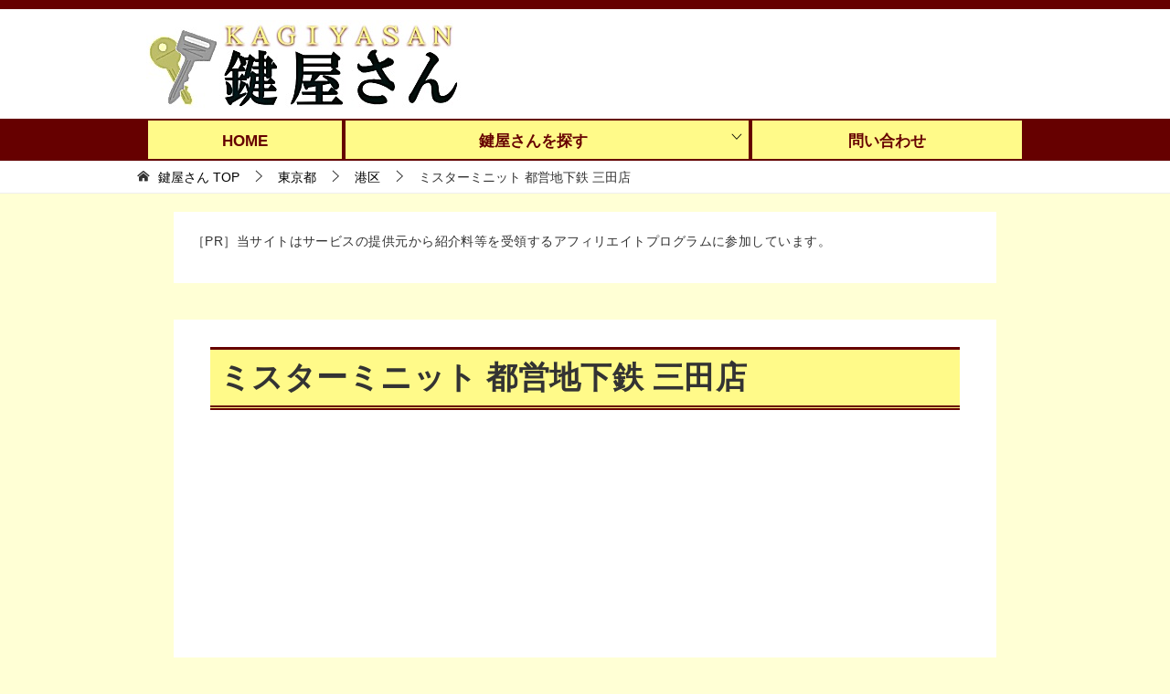

--- FILE ---
content_type: text/html; charset=UTF-8
request_url: https://kagiyasan.net/misterminit-minato16/
body_size: 14527
content:
<!doctype html>
<html lang="ja" class="col1 layout-footer-show">
<head>
<!-- Google tag (gtag.js) -->
<script async src="https://www.googletagmanager.com/gtag/js?id=G-D6BZ5NJSCZ"></script>
<script>
  window.dataLayer = window.dataLayer || [];
  function gtag(){dataLayer.push(arguments);}
  gtag('js', new Date());

  gtag('config', 'G-D6BZ5NJSCZ');
  gtag('config', 'UA-93246715-1');
</script>	<meta charset="UTF-8">
	<meta name="viewport" content="width=device-width, initial-scale=1">
	<link rel="profile" href="http://gmpg.org/xfn/11">

	<title>ミスターミニット 都営地下鉄 三田店 情報（アクセス・営業時間・口コミ・地図） ｜ 鍵屋さん &#8211; 近くの鍵屋さんが探せるサイト</title>
<style type="text/css">.color01{color: #660000;}.color02{color: #660000;}.color03{color: #660000;}.color04{color: #def2f3;}.color05{color: #e8f7f7;}.color06{color: #d1eff0;}.color07{color: #ffff80;}q{background: #d1eff0;}table:not(.review-table) thead th{border-color: #660000;background-color: #660000;}a:hover,a:active,a:focus{color: #660000;}.keni-header_wrap{background-image: linear-gradient(-45deg,#fff 25%,#660000 25%, #660000 50%,#fff 50%, #fff 75%,#660000 75%, #660000);}.keni-header_cont .header-mail .btn_header{color: #660000;}.site-title > a span{color: #660000;}.keni-breadcrumb-list li a:hover,.keni-breadcrumb-list li a:active,.keni-breadcrumb-list li a:focus{color: #660000;}.keni-section h1:not(.title_no-style){background-image: linear-gradient(-45deg,#fff 25%,#660000 25%, #660000 50%,#fff 50%, #fff 75%,#660000 75%, #660000);}.archive_title{background-image: linear-gradient(-45deg,#fff 25%,#660000 25%, #660000 50%,#fff 50%, #fff 75%,#660000 75%, #660000);} h2:not(.title_no-style){background: #660000;}.profile-box-title {background: #660000;}.keni-related-title {background: #660000;}.comments-area h2 {background: #660000;}h3:not(.title_no-style){border-top-color: #660000;border-bottom-color: #660000;color: #660000;}h4:not(.title_no-style){border-bottom-color: #660000;color: #660000;}h5:not(.title_no-style){color: #660000;}.keni-section h1 a:hover,.keni-section h1 a:active,.keni-section h1 a:focus,.keni-section h3 a:hover,.keni-section h3 a:active,.keni-section h3 a:focus,.keni-section h4 a:hover,.keni-section h4 a:active,.keni-section h4 a:focus,.keni-section h5 a:hover,.keni-section h5 a:active,.keni-section h5 a:focus,.keni-section h6 a:hover,.keni-section h6 a:active,.keni-section h6 a:focus{color: #660000;}.keni-section .sub-section_title {background: #ffff80;}.btn_style01{border-color: #660000;color: #660000;}.btn_style02{border-color: #660000;color: #660000;}.btn_style03{background: #660000;}.entry-list .entry_title a:hover,.entry-list .entry_title a:active,.entry-list .entry_title a:focus{color: #660000;}.ently_read-more .btn{border-color: #660000;color: #660000;}.profile-box{background-color: #e8f7f7;}.advance-billing-box_next-title{color: #660000;}.step-chart li:nth-child(2){background-color: #def2f3;}.step-chart_style01 li:nth-child(2)::after,.step-chart_style02 li:nth-child(2)::after{border-top-color: #def2f3;}.step-chart li:nth-child(3){background-color: #660000;}.step-chart_style01 li:nth-child(3)::after,.step-chart_style02 li:nth-child(3)::after{border-top-color: #660000;}.step-chart li:nth-child(4){background-color: #660000;}.step-chart_style01 li:nth-child(4)::after,.step-chart_style02 li:nth-child(4)::after{border-top-color: #660000;}.toc-area_inner .toc-area_list > li::before{background: #660000;}.toc_title{color: #660000;}.list_style02 li::before{background: #660000;}.dl_style02 dt{background: #660000;}.dl_style02 dd{background: #def2f3;}.accordion-list dt{background: #660000;}.ranking-list .review_desc_title{color: #660000;}.review_desc{background-color: #e8f7f7;}.item-box .item-box_title{color: #660000;}.item-box02{background-image: linear-gradient(-45deg,#fff 25%,#660000 25%, #660000 50%,#fff 50%, #fff 75%,#660000 75%, #660000);}.item-box02 .item-box_inner{background-color: #e8f7f7;}.item-box02 .item-box_title{background-color: #660000;}.item-box03 .item-box_title{background-color: #660000;}.box_style01{background-image: linear-gradient(-45deg,#fff 25%,#660000 25%, #660000 50%,#fff 50%, #fff 75%,#660000 75%, #660000);}.box_style01 .box_inner{background-color: #e8f7f7;}.box_style03{background: #e8f7f7;}.box_style06{background-color: #e8f7f7;}.cast-box{background-image: linear-gradient(-45deg,#fff 25%,#660000 25%, #660000 50%,#fff 50%, #fff 75%,#660000 75%, #660000);}.cast-box .cast_name,.cast-box_sub .cast_name{color: #660000;}.widget .cast-box_sub .cast-box_sub_title{background-image: linear-gradient(-45deg,#660000 25%, #660000 50%,#fff 50%, #fff 75%,#660000 75%, #660000);}.voice_styl02{background-color: #e8f7f7;}.voice_styl03{background-image: linear-gradient(-45deg,#fff 25%,#e8f7f7 25%, #e8f7f7 50%,#fff 50%, #fff 75%,#e8f7f7 75%, #e8f7f7);}.voice-box .voice_title{color: #660000;}.chat_style02 .bubble{background-color: #660000;}.chat_style02 .bubble .bubble_in{border-color: #660000;}.related-entry-list .related-entry_title a:hover,.related-entry-list .related-entry_title a:active,.related-entry-list .related-entry_title a:focus{color: #660000;}.interval01 span{background-color: #660000;}.interval02 span{background-color: #660000;}.page-nav .current,.page-nav li a:hover,.page-nav li a:active,.page-nav li a:focus{background: #660000;}.page-nav-bf .page-nav_next:hover,.page-nav-bf .page-nav_next:active,.page-nav-bf .page-nav_next:focus,.page-nav-bf .page-nav_prev:hover,.page-nav-bf .page-nav_prev:active,.page-nav-bf .page-nav_prev:focus{color: #660000;}.nav-links .nav-next a:hover, .nav-links .nav-next a:active, .nav-links .nav-next a:focus, .nav-links .nav-previous a:hover, .nav-links .nav-previous a:active, .nav-links .nav-previous a:focus {color: #660000; text-decoration: 'underline'; }.commentary-box .commentary-box_title{color: #660000;}.calendar tfoot td a:hover,.calendar tfoot td a:active,.calendar tfoot td a:focus{color: #660000;}.form-mailmaga .form-mailmaga_title{color: #660000;}.form-login .form-login_title{color: #660000;}.form-login-item .form-login_title{color: #660000;}.contact-box{background-image: linear-gradient(-45deg,#fff 25%, #660000 25%, #660000 50%,#fff 50%, #fff 75%,#660000 75%, #660000);}.contact-box_inner{background-color: #e8f7f7;}.contact-box .contact-box-title{background-color: #660000;}.contact-box_tel{color: #660000;}.widget_recent_entries .keni-section ul li a:hover,.widget_recent_entries .keni-section ul li a:active,.widget_recent_entries .keni-section ul li a:focus,.widget_archive .keni-section > ul li a:hover,.widget_archive .keni-section > ul li a:active,.widget_archive .keni-section > ul li a:focus,.widget_categories .keni-section > ul li a:hover,.widget_categories .keni-section > ul li a:active,.widget_categories .keni-section > ul li a:focus{color: #660000;}.tagcloud a::before{color: #660000;}.widget_recent_entries_img .list_widget_recent_entries_img .widget_recent_entries_img_entry_title a:hover,.widget_recent_entries_img .list_widget_recent_entries_img .widget_recent_entries_img_entry_title a:active,.widget_recent_entries_img .list_widget_recent_entries_img .widget_recent_entries_img_entry_title a:focus{color: #660000;}.keni-link-card_title a:hover,.keni-link-card_title a:active,.keni-link-card_title a:focus{color: #660000;}@media (min-width : 768px){.keni-gnav_inner li a:hover,.keni-gnav_inner li a:active,.keni-gnav_inner li a:focus{border-bottom-color: #660000;}.step-chart_style02 li:nth-child(2)::after{border-left-color: #def2f3;}.step-chart_style02 li:nth-child(3)::after{border-left-color: #660000;}.step-chart_style02 li:nth-child(4)::after{border-left-color: #660000;}.col1 .contact-box_tel{color: #660000;}.step-chart_style02 li:nth-child(1)::after,.step-chart_style02 li:nth-child(2)::after,.step-chart_style02 li:nth-child(3)::after,.step-chart_style02 li:nth-child(4)::after{border-top-color: transparent;}}@media (min-width : 920px){.contact-box_tel{color: #660000;}}</style><meta name='robots' content='max-image-preview:large' />
	<style>img:is([sizes="auto" i], [sizes^="auto," i]) { contain-intrinsic-size: 3000px 1500px }</style>
	    <script>
        var ajaxurl = 'https://kagiyasan.net/wp-admin/admin-ajax.php';
        var sns_cnt = false;
            </script>
	<link rel="alternate" type="application/rss+xml" title="鍵屋さん - 近くの鍵屋さんが探せるサイト &raquo; フィード" href="https://kagiyasan.net/feed/" />
<link rel="alternate" type="application/rss+xml" title="鍵屋さん - 近くの鍵屋さんが探せるサイト &raquo; コメントフィード" href="https://kagiyasan.net/comments/feed/" />
<link rel="alternate" type="application/rss+xml" title="鍵屋さん - 近くの鍵屋さんが探せるサイト &raquo; ミスターミニット 都営地下鉄 三田店 のコメントのフィード" href="https://kagiyasan.net/misterminit-minato16/feed/" />
<script type="text/javascript">
/* <![CDATA[ */
window._wpemojiSettings = {"baseUrl":"https:\/\/s.w.org\/images\/core\/emoji\/16.0.1\/72x72\/","ext":".png","svgUrl":"https:\/\/s.w.org\/images\/core\/emoji\/16.0.1\/svg\/","svgExt":".svg","source":{"concatemoji":"https:\/\/kagiyasan.net\/wp-includes\/js\/wp-emoji-release.min.js?ver=6.8.3"}};
/*! This file is auto-generated */
!function(s,n){var o,i,e;function c(e){try{var t={supportTests:e,timestamp:(new Date).valueOf()};sessionStorage.setItem(o,JSON.stringify(t))}catch(e){}}function p(e,t,n){e.clearRect(0,0,e.canvas.width,e.canvas.height),e.fillText(t,0,0);var t=new Uint32Array(e.getImageData(0,0,e.canvas.width,e.canvas.height).data),a=(e.clearRect(0,0,e.canvas.width,e.canvas.height),e.fillText(n,0,0),new Uint32Array(e.getImageData(0,0,e.canvas.width,e.canvas.height).data));return t.every(function(e,t){return e===a[t]})}function u(e,t){e.clearRect(0,0,e.canvas.width,e.canvas.height),e.fillText(t,0,0);for(var n=e.getImageData(16,16,1,1),a=0;a<n.data.length;a++)if(0!==n.data[a])return!1;return!0}function f(e,t,n,a){switch(t){case"flag":return n(e,"\ud83c\udff3\ufe0f\u200d\u26a7\ufe0f","\ud83c\udff3\ufe0f\u200b\u26a7\ufe0f")?!1:!n(e,"\ud83c\udde8\ud83c\uddf6","\ud83c\udde8\u200b\ud83c\uddf6")&&!n(e,"\ud83c\udff4\udb40\udc67\udb40\udc62\udb40\udc65\udb40\udc6e\udb40\udc67\udb40\udc7f","\ud83c\udff4\u200b\udb40\udc67\u200b\udb40\udc62\u200b\udb40\udc65\u200b\udb40\udc6e\u200b\udb40\udc67\u200b\udb40\udc7f");case"emoji":return!a(e,"\ud83e\udedf")}return!1}function g(e,t,n,a){var r="undefined"!=typeof WorkerGlobalScope&&self instanceof WorkerGlobalScope?new OffscreenCanvas(300,150):s.createElement("canvas"),o=r.getContext("2d",{willReadFrequently:!0}),i=(o.textBaseline="top",o.font="600 32px Arial",{});return e.forEach(function(e){i[e]=t(o,e,n,a)}),i}function t(e){var t=s.createElement("script");t.src=e,t.defer=!0,s.head.appendChild(t)}"undefined"!=typeof Promise&&(o="wpEmojiSettingsSupports",i=["flag","emoji"],n.supports={everything:!0,everythingExceptFlag:!0},e=new Promise(function(e){s.addEventListener("DOMContentLoaded",e,{once:!0})}),new Promise(function(t){var n=function(){try{var e=JSON.parse(sessionStorage.getItem(o));if("object"==typeof e&&"number"==typeof e.timestamp&&(new Date).valueOf()<e.timestamp+604800&&"object"==typeof e.supportTests)return e.supportTests}catch(e){}return null}();if(!n){if("undefined"!=typeof Worker&&"undefined"!=typeof OffscreenCanvas&&"undefined"!=typeof URL&&URL.createObjectURL&&"undefined"!=typeof Blob)try{var e="postMessage("+g.toString()+"("+[JSON.stringify(i),f.toString(),p.toString(),u.toString()].join(",")+"));",a=new Blob([e],{type:"text/javascript"}),r=new Worker(URL.createObjectURL(a),{name:"wpTestEmojiSupports"});return void(r.onmessage=function(e){c(n=e.data),r.terminate(),t(n)})}catch(e){}c(n=g(i,f,p,u))}t(n)}).then(function(e){for(var t in e)n.supports[t]=e[t],n.supports.everything=n.supports.everything&&n.supports[t],"flag"!==t&&(n.supports.everythingExceptFlag=n.supports.everythingExceptFlag&&n.supports[t]);n.supports.everythingExceptFlag=n.supports.everythingExceptFlag&&!n.supports.flag,n.DOMReady=!1,n.readyCallback=function(){n.DOMReady=!0}}).then(function(){return e}).then(function(){var e;n.supports.everything||(n.readyCallback(),(e=n.source||{}).concatemoji?t(e.concatemoji):e.wpemoji&&e.twemoji&&(t(e.twemoji),t(e.wpemoji)))}))}((window,document),window._wpemojiSettings);
/* ]]> */
</script>
<style id='wp-emoji-styles-inline-css' type='text/css'>

	img.wp-smiley, img.emoji {
		display: inline !important;
		border: none !important;
		box-shadow: none !important;
		height: 1em !important;
		width: 1em !important;
		margin: 0 0.07em !important;
		vertical-align: -0.1em !important;
		background: none !important;
		padding: 0 !important;
	}
</style>
<link rel='stylesheet' id='wp-block-library-css' href='https://kagiyasan.net/wp-includes/css/dist/block-library/style.min.css?ver=6.8.3' type='text/css' media='all' />
<style id='classic-theme-styles-inline-css' type='text/css'>
/*! This file is auto-generated */
.wp-block-button__link{color:#fff;background-color:#32373c;border-radius:9999px;box-shadow:none;text-decoration:none;padding:calc(.667em + 2px) calc(1.333em + 2px);font-size:1.125em}.wp-block-file__button{background:#32373c;color:#fff;text-decoration:none}
</style>
<style id='global-styles-inline-css' type='text/css'>
:root{--wp--preset--aspect-ratio--square: 1;--wp--preset--aspect-ratio--4-3: 4/3;--wp--preset--aspect-ratio--3-4: 3/4;--wp--preset--aspect-ratio--3-2: 3/2;--wp--preset--aspect-ratio--2-3: 2/3;--wp--preset--aspect-ratio--16-9: 16/9;--wp--preset--aspect-ratio--9-16: 9/16;--wp--preset--color--black: #000000;--wp--preset--color--cyan-bluish-gray: #abb8c3;--wp--preset--color--white: #ffffff;--wp--preset--color--pale-pink: #f78da7;--wp--preset--color--vivid-red: #cf2e2e;--wp--preset--color--luminous-vivid-orange: #ff6900;--wp--preset--color--luminous-vivid-amber: #fcb900;--wp--preset--color--light-green-cyan: #7bdcb5;--wp--preset--color--vivid-green-cyan: #00d084;--wp--preset--color--pale-cyan-blue: #8ed1fc;--wp--preset--color--vivid-cyan-blue: #0693e3;--wp--preset--color--vivid-purple: #9b51e0;--wp--preset--gradient--vivid-cyan-blue-to-vivid-purple: linear-gradient(135deg,rgba(6,147,227,1) 0%,rgb(155,81,224) 100%);--wp--preset--gradient--light-green-cyan-to-vivid-green-cyan: linear-gradient(135deg,rgb(122,220,180) 0%,rgb(0,208,130) 100%);--wp--preset--gradient--luminous-vivid-amber-to-luminous-vivid-orange: linear-gradient(135deg,rgba(252,185,0,1) 0%,rgba(255,105,0,1) 100%);--wp--preset--gradient--luminous-vivid-orange-to-vivid-red: linear-gradient(135deg,rgba(255,105,0,1) 0%,rgb(207,46,46) 100%);--wp--preset--gradient--very-light-gray-to-cyan-bluish-gray: linear-gradient(135deg,rgb(238,238,238) 0%,rgb(169,184,195) 100%);--wp--preset--gradient--cool-to-warm-spectrum: linear-gradient(135deg,rgb(74,234,220) 0%,rgb(151,120,209) 20%,rgb(207,42,186) 40%,rgb(238,44,130) 60%,rgb(251,105,98) 80%,rgb(254,248,76) 100%);--wp--preset--gradient--blush-light-purple: linear-gradient(135deg,rgb(255,206,236) 0%,rgb(152,150,240) 100%);--wp--preset--gradient--blush-bordeaux: linear-gradient(135deg,rgb(254,205,165) 0%,rgb(254,45,45) 50%,rgb(107,0,62) 100%);--wp--preset--gradient--luminous-dusk: linear-gradient(135deg,rgb(255,203,112) 0%,rgb(199,81,192) 50%,rgb(65,88,208) 100%);--wp--preset--gradient--pale-ocean: linear-gradient(135deg,rgb(255,245,203) 0%,rgb(182,227,212) 50%,rgb(51,167,181) 100%);--wp--preset--gradient--electric-grass: linear-gradient(135deg,rgb(202,248,128) 0%,rgb(113,206,126) 100%);--wp--preset--gradient--midnight: linear-gradient(135deg,rgb(2,3,129) 0%,rgb(40,116,252) 100%);--wp--preset--font-size--small: 13px;--wp--preset--font-size--medium: 20px;--wp--preset--font-size--large: 36px;--wp--preset--font-size--x-large: 42px;--wp--preset--spacing--20: 0.44rem;--wp--preset--spacing--30: 0.67rem;--wp--preset--spacing--40: 1rem;--wp--preset--spacing--50: 1.5rem;--wp--preset--spacing--60: 2.25rem;--wp--preset--spacing--70: 3.38rem;--wp--preset--spacing--80: 5.06rem;--wp--preset--shadow--natural: 6px 6px 9px rgba(0, 0, 0, 0.2);--wp--preset--shadow--deep: 12px 12px 50px rgba(0, 0, 0, 0.4);--wp--preset--shadow--sharp: 6px 6px 0px rgba(0, 0, 0, 0.2);--wp--preset--shadow--outlined: 6px 6px 0px -3px rgba(255, 255, 255, 1), 6px 6px rgba(0, 0, 0, 1);--wp--preset--shadow--crisp: 6px 6px 0px rgba(0, 0, 0, 1);}:where(.is-layout-flex){gap: 0.5em;}:where(.is-layout-grid){gap: 0.5em;}body .is-layout-flex{display: flex;}.is-layout-flex{flex-wrap: wrap;align-items: center;}.is-layout-flex > :is(*, div){margin: 0;}body .is-layout-grid{display: grid;}.is-layout-grid > :is(*, div){margin: 0;}:where(.wp-block-columns.is-layout-flex){gap: 2em;}:where(.wp-block-columns.is-layout-grid){gap: 2em;}:where(.wp-block-post-template.is-layout-flex){gap: 1.25em;}:where(.wp-block-post-template.is-layout-grid){gap: 1.25em;}.has-black-color{color: var(--wp--preset--color--black) !important;}.has-cyan-bluish-gray-color{color: var(--wp--preset--color--cyan-bluish-gray) !important;}.has-white-color{color: var(--wp--preset--color--white) !important;}.has-pale-pink-color{color: var(--wp--preset--color--pale-pink) !important;}.has-vivid-red-color{color: var(--wp--preset--color--vivid-red) !important;}.has-luminous-vivid-orange-color{color: var(--wp--preset--color--luminous-vivid-orange) !important;}.has-luminous-vivid-amber-color{color: var(--wp--preset--color--luminous-vivid-amber) !important;}.has-light-green-cyan-color{color: var(--wp--preset--color--light-green-cyan) !important;}.has-vivid-green-cyan-color{color: var(--wp--preset--color--vivid-green-cyan) !important;}.has-pale-cyan-blue-color{color: var(--wp--preset--color--pale-cyan-blue) !important;}.has-vivid-cyan-blue-color{color: var(--wp--preset--color--vivid-cyan-blue) !important;}.has-vivid-purple-color{color: var(--wp--preset--color--vivid-purple) !important;}.has-black-background-color{background-color: var(--wp--preset--color--black) !important;}.has-cyan-bluish-gray-background-color{background-color: var(--wp--preset--color--cyan-bluish-gray) !important;}.has-white-background-color{background-color: var(--wp--preset--color--white) !important;}.has-pale-pink-background-color{background-color: var(--wp--preset--color--pale-pink) !important;}.has-vivid-red-background-color{background-color: var(--wp--preset--color--vivid-red) !important;}.has-luminous-vivid-orange-background-color{background-color: var(--wp--preset--color--luminous-vivid-orange) !important;}.has-luminous-vivid-amber-background-color{background-color: var(--wp--preset--color--luminous-vivid-amber) !important;}.has-light-green-cyan-background-color{background-color: var(--wp--preset--color--light-green-cyan) !important;}.has-vivid-green-cyan-background-color{background-color: var(--wp--preset--color--vivid-green-cyan) !important;}.has-pale-cyan-blue-background-color{background-color: var(--wp--preset--color--pale-cyan-blue) !important;}.has-vivid-cyan-blue-background-color{background-color: var(--wp--preset--color--vivid-cyan-blue) !important;}.has-vivid-purple-background-color{background-color: var(--wp--preset--color--vivid-purple) !important;}.has-black-border-color{border-color: var(--wp--preset--color--black) !important;}.has-cyan-bluish-gray-border-color{border-color: var(--wp--preset--color--cyan-bluish-gray) !important;}.has-white-border-color{border-color: var(--wp--preset--color--white) !important;}.has-pale-pink-border-color{border-color: var(--wp--preset--color--pale-pink) !important;}.has-vivid-red-border-color{border-color: var(--wp--preset--color--vivid-red) !important;}.has-luminous-vivid-orange-border-color{border-color: var(--wp--preset--color--luminous-vivid-orange) !important;}.has-luminous-vivid-amber-border-color{border-color: var(--wp--preset--color--luminous-vivid-amber) !important;}.has-light-green-cyan-border-color{border-color: var(--wp--preset--color--light-green-cyan) !important;}.has-vivid-green-cyan-border-color{border-color: var(--wp--preset--color--vivid-green-cyan) !important;}.has-pale-cyan-blue-border-color{border-color: var(--wp--preset--color--pale-cyan-blue) !important;}.has-vivid-cyan-blue-border-color{border-color: var(--wp--preset--color--vivid-cyan-blue) !important;}.has-vivid-purple-border-color{border-color: var(--wp--preset--color--vivid-purple) !important;}.has-vivid-cyan-blue-to-vivid-purple-gradient-background{background: var(--wp--preset--gradient--vivid-cyan-blue-to-vivid-purple) !important;}.has-light-green-cyan-to-vivid-green-cyan-gradient-background{background: var(--wp--preset--gradient--light-green-cyan-to-vivid-green-cyan) !important;}.has-luminous-vivid-amber-to-luminous-vivid-orange-gradient-background{background: var(--wp--preset--gradient--luminous-vivid-amber-to-luminous-vivid-orange) !important;}.has-luminous-vivid-orange-to-vivid-red-gradient-background{background: var(--wp--preset--gradient--luminous-vivid-orange-to-vivid-red) !important;}.has-very-light-gray-to-cyan-bluish-gray-gradient-background{background: var(--wp--preset--gradient--very-light-gray-to-cyan-bluish-gray) !important;}.has-cool-to-warm-spectrum-gradient-background{background: var(--wp--preset--gradient--cool-to-warm-spectrum) !important;}.has-blush-light-purple-gradient-background{background: var(--wp--preset--gradient--blush-light-purple) !important;}.has-blush-bordeaux-gradient-background{background: var(--wp--preset--gradient--blush-bordeaux) !important;}.has-luminous-dusk-gradient-background{background: var(--wp--preset--gradient--luminous-dusk) !important;}.has-pale-ocean-gradient-background{background: var(--wp--preset--gradient--pale-ocean) !important;}.has-electric-grass-gradient-background{background: var(--wp--preset--gradient--electric-grass) !important;}.has-midnight-gradient-background{background: var(--wp--preset--gradient--midnight) !important;}.has-small-font-size{font-size: var(--wp--preset--font-size--small) !important;}.has-medium-font-size{font-size: var(--wp--preset--font-size--medium) !important;}.has-large-font-size{font-size: var(--wp--preset--font-size--large) !important;}.has-x-large-font-size{font-size: var(--wp--preset--font-size--x-large) !important;}
:where(.wp-block-post-template.is-layout-flex){gap: 1.25em;}:where(.wp-block-post-template.is-layout-grid){gap: 1.25em;}
:where(.wp-block-columns.is-layout-flex){gap: 2em;}:where(.wp-block-columns.is-layout-grid){gap: 2em;}
:root :where(.wp-block-pullquote){font-size: 1.5em;line-height: 1.6;}
</style>
<link rel='stylesheet' id='contact-form-7-css' href='https://kagiyasan.net/wp-content/plugins/contact-form-7/includes/css/styles.css?ver=6.1.2' type='text/css' media='all' />
<link rel='stylesheet' id='keni-style-css' href='https://kagiyasan.net/wp-content/themes/keni8-child/style.css?ver=6.8.3' type='text/css' media='all' />
<link rel='stylesheet' id='keni_base-css' href='https://kagiyasan.net/wp-content/themes/keni80_wp_standard_all_202101231350/base.css?ver=6.8.3' type='text/css' media='all' />
<link rel='stylesheet' id='keni-advanced-css' href='https://kagiyasan.net/wp-content/themes/keni80_wp_standard_all_202101231350/advanced.css?ver=6.8.3' type='text/css' media='all' />
<link rel='stylesheet' id='my-keni_base-css' href='https://kagiyasan.net/wp-content/themes/keni8-child/base.css?ver=6.8.3' type='text/css' media='all' />
<link rel='stylesheet' id='my-keni-advanced-css' href='https://kagiyasan.net/wp-content/themes/keni8-child/advanced.css?ver=6.8.3' type='text/css' media='all' />
<link rel="canonical" href="https://kagiyasan.net/misterminit-minato16/" />
<link rel="https://api.w.org/" href="https://kagiyasan.net/wp-json/" /><link rel="alternate" title="JSON" type="application/json" href="https://kagiyasan.net/wp-json/wp/v2/posts/1227" /><link rel="EditURI" type="application/rsd+xml" title="RSD" href="https://kagiyasan.net/xmlrpc.php?rsd" />
<link rel='shortlink' href='https://kagiyasan.net/?p=1227' />
<link rel="alternate" title="oEmbed (JSON)" type="application/json+oembed" href="https://kagiyasan.net/wp-json/oembed/1.0/embed?url=https%3A%2F%2Fkagiyasan.net%2Fmisterminit-minato16%2F" />
<link rel="alternate" title="oEmbed (XML)" type="text/xml+oembed" href="https://kagiyasan.net/wp-json/oembed/1.0/embed?url=https%3A%2F%2Fkagiyasan.net%2Fmisterminit-minato16%2F&#038;format=xml" />
<meta name="description" content="東京都港区芝にある「ミスターミニット 都営地下鉄 三田店」の住所やアクセス方法、営業時間、地図、取扱い鍵サービス、口コミなど店舗情報。建物・車・自転車・ロッカー等の合鍵に対応し、ディンプルキー・ウェーブドキー作製、特殊キーの取寄せ可能です。">
        <!--OGP-->
		<meta property="og:type" content="article" />
<meta property="og:url" content="https://kagiyasan.net/misterminit-minato16/" />
        <meta property="og:title" content="ミスターミニット 都営地下鉄 三田店 情報（アクセス・営業時間・口コミ・地図） ｜ 鍵屋さん &#8211; 近くの鍵屋さんが探せるサイト"/>
        <meta property="og:description" content="東京都港区芝にある「ミスターミニット 都営地下鉄 三田店」の住所やアクセス方法、営業時間、地図、取扱い鍵サービス、口コミなど店舗情報。建物・車・自転車・ロッカー等の合鍵に対応し、ディンプルキー・ウェーブドキー作製、特殊キーの取寄せ可能です。">
        <meta property="og:site_name" content="鍵屋さん - 近くの鍵屋さんが探せるサイト">
        <meta property="og:image" content="https://kagiyasan.net/wp-content/uploads/misterminit.png">
		            <meta property="og:image:type" content="image/png">
			            <meta property="og:image:width" content="550">
            <meta property="og:image:height" content="459">
			        <meta property="og:locale" content="ja_JP">
		        <!--OGP-->
		<style type="text/css">.broken_link, a.broken_link {
	text-decoration: line-through;
}</style><link rel="icon" href="https://kagiyasan.net/wp-content/uploads/kagiyasan_icon-150x150.png" sizes="32x32" />
<link rel="icon" href="https://kagiyasan.net/wp-content/uploads/kagiyasan_icon-300x300.png" sizes="192x192" />
<link rel="apple-touch-icon" href="https://kagiyasan.net/wp-content/uploads/kagiyasan_icon-300x300.png" />
<meta name="msapplication-TileImage" content="https://kagiyasan.net/wp-content/uploads/kagiyasan_icon-300x300.png" />
		<style type="text/css" id="wp-custom-css">
			.entry-list .entry_category {
   display: none!important;
}

.entry_category {
  display:none;
}

.post-tag {
    display: none;
}		</style>
		</head>

<body class="wp-singular post-template-default single single-post postid-1227 single-format-standard wp-custom-logo wp-theme-keni80_wp_standard_all_202101231350 wp-child-theme-keni8-child"><!--ページの属性-->

<div id="top" class="keni-container">

<!--▼▼ ヘッダー ▼▼-->
<div class="keni-header_wrap">
	<div class="keni-header_outer">
		
		<header class="keni-header keni-header_col1">
			<div class="keni-header_inner">

							<p class="site-title"><a href="https://kagiyasan.net/" rel="home"><img src="https://kagiyasan.net/wp-content/uploads/kagiyasan-banner.jpg" alt="鍵屋さん - 近くの鍵屋さんが探せるサイト"width='345' height='100'></a></p>
			
			<div class="keni-header_cont">
						</div>

			</div><!--keni-header_inner-->
		</header><!--keni-header-->	</div><!--keni-header_outer-->
</div><!--keni-header_wrap-->
<!--▲▲ ヘッダー ▲▲-->

<div id="click-space"></div>

<!--▼▼ グローバルナビ ▼▼-->
<div class="keni-gnav_wrap">
	<div class="keni-gnav_outer">
		<nav class="keni-gnav">
			<div class="keni-gnav_inner">

				<ul id="menu" class="keni-gnav_cont">
				<li id="menu-item-12" class="menu-item menu-item-type-custom menu-item-object-custom menu-item-home menu-item-12"><a href="https://kagiyasan.net/">HOME</a></li>
<li id="menu-item-2579" class="menu-item menu-item-type-custom menu-item-object-custom menu-item-has-children menu-item-2579"><a>鍵屋さんを探す</a>
<ul class="sub-menu">
	<li id="menu-item-5955" class="menu-item menu-item-type-custom menu-item-object-custom menu-item-has-children menu-item-5955"><a>北海道・東北地区</a>
	<ul class="sub-menu">
		<li id="menu-item-13017" class="menu-item menu-item-type-taxonomy menu-item-object-category menu-item-13017"><a href="https://kagiyasan.net/c-hokkaido/">北海道</a></li>
		<li id="menu-item-6040" class="menu-item menu-item-type-post_type menu-item-object-post menu-item-6040"><a href="https://kagiyasan.net/aomori/">青森県</a></li>
		<li id="menu-item-6153" class="menu-item menu-item-type-post_type menu-item-object-post menu-item-6153"><a href="https://kagiyasan.net/iwate/">岩手県</a></li>
		<li id="menu-item-6297" class="menu-item menu-item-type-post_type menu-item-object-post menu-item-6297"><a href="https://kagiyasan.net/miyagi/">宮城県</a></li>
		<li id="menu-item-6400" class="menu-item menu-item-type-post_type menu-item-object-post menu-item-6400"><a href="https://kagiyasan.net/akita/">秋田県</a></li>
		<li id="menu-item-6497" class="menu-item menu-item-type-post_type menu-item-object-post menu-item-6497"><a href="https://kagiyasan.net/yamagata/">山形県</a></li>
		<li id="menu-item-6620" class="menu-item menu-item-type-post_type menu-item-object-post menu-item-6620"><a href="https://kagiyasan.net/fukushima/">福島県</a></li>
	</ul>
</li>
	<li id="menu-item-4165" class="menu-item menu-item-type-custom menu-item-object-custom menu-item-has-children menu-item-4165"><a>関東地区</a>
	<ul class="sub-menu">
		<li id="menu-item-11734" class="menu-item menu-item-type-taxonomy menu-item-object-category current-post-ancestor menu-item-11734"><a href="https://kagiyasan.net/c-tokyo/">東京都</a></li>
		<li id="menu-item-12102" class="menu-item menu-item-type-taxonomy menu-item-object-category menu-item-12102"><a href="https://kagiyasan.net/c-kanagawa/">神奈川県</a></li>
		<li id="menu-item-12290" class="menu-item menu-item-type-taxonomy menu-item-object-category menu-item-12290"><a href="https://kagiyasan.net/c-chiba/">千葉県</a></li>
		<li id="menu-item-12474" class="menu-item menu-item-type-taxonomy menu-item-object-category menu-item-12474"><a href="https://kagiyasan.net/c-saitama/">埼玉県</a></li>
		<li id="menu-item-12567" class="menu-item menu-item-type-taxonomy menu-item-object-category menu-item-12567"><a href="https://kagiyasan.net/c-ibaraki/">茨城県</a></li>
		<li id="menu-item-12632" class="menu-item menu-item-type-taxonomy menu-item-object-category menu-item-12632"><a href="https://kagiyasan.net/c-tochigi/">栃木県</a></li>
		<li id="menu-item-12713" class="menu-item menu-item-type-taxonomy menu-item-object-category menu-item-12713"><a href="https://kagiyasan.net/c-gunma/">群馬県</a></li>
	</ul>
</li>
	<li id="menu-item-4166" class="menu-item menu-item-type-custom menu-item-object-custom menu-item-has-children menu-item-4166"><a>中部地区</a>
	<ul class="sub-menu">
		<li id="menu-item-4163" class="menu-item menu-item-type-post_type menu-item-object-post menu-item-4163"><a href="https://kagiyasan.net/aichi/">愛知県</a></li>
		<li id="menu-item-4381" class="menu-item menu-item-type-post_type menu-item-object-post menu-item-4381"><a href="https://kagiyasan.net/shizuoka/">静岡県</a></li>
		<li id="menu-item-6843" class="menu-item menu-item-type-post_type menu-item-object-post menu-item-6843"><a href="https://kagiyasan.net/gifu/">岐阜県</a></li>
		<li id="menu-item-7006" class="menu-item menu-item-type-post_type menu-item-object-post menu-item-7006"><a href="https://kagiyasan.net/niigata/">新潟県</a></li>
		<li id="menu-item-7185" class="menu-item menu-item-type-post_type menu-item-object-post menu-item-7185"><a href="https://kagiyasan.net/nagano/">長野県</a></li>
		<li id="menu-item-7276" class="menu-item menu-item-type-post_type menu-item-object-post menu-item-7276"><a href="https://kagiyasan.net/yamanashi/">山梨県</a></li>
		<li id="menu-item-7337" class="menu-item menu-item-type-post_type menu-item-object-post menu-item-7337"><a href="https://kagiyasan.net/toyama/">富山県</a></li>
		<li id="menu-item-7430" class="menu-item menu-item-type-post_type menu-item-object-post menu-item-7430"><a href="https://kagiyasan.net/ishikawa/">石川県</a></li>
		<li id="menu-item-7507" class="menu-item menu-item-type-post_type menu-item-object-post menu-item-7507"><a href="https://kagiyasan.net/fukui/">福井県</a></li>
	</ul>
</li>
	<li id="menu-item-4728" class="menu-item menu-item-type-custom menu-item-object-custom menu-item-has-children menu-item-4728"><a>関西地区</a>
	<ul class="sub-menu">
		<li id="menu-item-10769" class="menu-item menu-item-type-taxonomy menu-item-object-category menu-item-10769"><a href="https://kagiyasan.net/c-osaka/">大阪府</a></li>
		<li id="menu-item-13214" class="menu-item menu-item-type-taxonomy menu-item-object-category menu-item-13214"><a href="https://kagiyasan.net/c-hyogo/">兵庫県</a></li>
		<li id="menu-item-13533" class="menu-item menu-item-type-taxonomy menu-item-object-category menu-item-13533"><a href="https://kagiyasan.net/c-kyoto/">京都府</a></li>
		<li id="menu-item-13583" class="menu-item menu-item-type-taxonomy menu-item-object-category menu-item-13583"><a href="https://kagiyasan.net/c-mie/">三重県</a></li>
		<li id="menu-item-13588" class="menu-item menu-item-type-taxonomy menu-item-object-category menu-item-13588"><a href="https://kagiyasan.net/c-shiga/">滋賀県</a></li>
		<li id="menu-item-13591" class="menu-item menu-item-type-taxonomy menu-item-object-category menu-item-13591"><a href="https://kagiyasan.net/c-nara/">奈良県</a></li>
		<li id="menu-item-13594" class="menu-item menu-item-type-taxonomy menu-item-object-category menu-item-13594"><a href="https://kagiyasan.net/c-wakayama/">和歌山県</a></li>
	</ul>
</li>
	<li id="menu-item-5385" class="menu-item menu-item-type-custom menu-item-object-custom menu-item-has-children menu-item-5385"><a>中国地区</a>
	<ul class="sub-menu">
		<li id="menu-item-5386" class="menu-item menu-item-type-post_type menu-item-object-post menu-item-5386"><a href="https://kagiyasan.net/hiroshima/">広島県</a></li>
		<li id="menu-item-8059" class="menu-item menu-item-type-post_type menu-item-object-post menu-item-8059"><a href="https://kagiyasan.net/okayama/">岡山県</a></li>
		<li id="menu-item-8105" class="menu-item menu-item-type-post_type menu-item-object-post menu-item-8105"><a href="https://kagiyasan.net/tottori/">鳥取県</a></li>
		<li id="menu-item-8183" class="menu-item menu-item-type-post_type menu-item-object-post menu-item-8183"><a href="https://kagiyasan.net/shimane/">島根県</a></li>
		<li id="menu-item-8278" class="menu-item menu-item-type-post_type menu-item-object-post menu-item-8278"><a href="https://kagiyasan.net/yamaguchi/">山口県</a></li>
	</ul>
</li>
	<li id="menu-item-8351" class="menu-item menu-item-type-custom menu-item-object-custom menu-item-has-children menu-item-8351"><a>四国地方</a>
	<ul class="sub-menu">
		<li id="menu-item-8350" class="menu-item menu-item-type-post_type menu-item-object-post menu-item-8350"><a href="https://kagiyasan.net/kagawa/">香川県</a></li>
		<li id="menu-item-8444" class="menu-item menu-item-type-post_type menu-item-object-post menu-item-8444"><a href="https://kagiyasan.net/ehime/">愛媛県</a></li>
		<li id="menu-item-8530" class="menu-item menu-item-type-post_type menu-item-object-post menu-item-8530"><a href="https://kagiyasan.net/tokushima/">徳島県</a></li>
		<li id="menu-item-8609" class="menu-item menu-item-type-post_type menu-item-object-post menu-item-8609"><a href="https://kagiyasan.net/kochi/">高知県</a></li>
	</ul>
</li>
	<li id="menu-item-5235" class="menu-item menu-item-type-custom menu-item-object-custom menu-item-has-children menu-item-5235"><a>九州・沖縄地区</a>
	<ul class="sub-menu">
		<li id="menu-item-5234" class="menu-item menu-item-type-post_type menu-item-object-post menu-item-5234"><a href="https://kagiyasan.net/fukuoka/">福岡県</a></li>
		<li id="menu-item-8695" class="menu-item menu-item-type-post_type menu-item-object-post menu-item-8695"><a href="https://kagiyasan.net/saga/">佐賀県</a></li>
		<li id="menu-item-8784" class="menu-item menu-item-type-post_type menu-item-object-post menu-item-8784"><a href="https://kagiyasan.net/nagasaki/">長崎県</a></li>
		<li id="menu-item-8921" class="menu-item menu-item-type-post_type menu-item-object-post menu-item-8921"><a href="https://kagiyasan.net/kumamoto/">熊本県</a></li>
		<li id="menu-item-9000" class="menu-item menu-item-type-post_type menu-item-object-post menu-item-9000"><a href="https://kagiyasan.net/oita/">大分県</a></li>
		<li id="menu-item-9076" class="menu-item menu-item-type-post_type menu-item-object-post menu-item-9076"><a href="https://kagiyasan.net/miyazaki/">宮崎県</a></li>
		<li id="menu-item-9206" class="menu-item menu-item-type-post_type menu-item-object-post menu-item-9206"><a href="https://kagiyasan.net/kagoshima/">鹿児島県</a></li>
		<li id="menu-item-10115" class="menu-item menu-item-type-taxonomy menu-item-object-category menu-item-10115"><a href="https://kagiyasan.net/c-okinawa/">沖縄県</a></li>
	</ul>
</li>
</ul>
</li>
<li id="menu-item-255" class="menu-item menu-item-type-post_type menu-item-object-page menu-item-255"><a href="https://kagiyasan.net/contact/">問い合わせ</a></li>
				<li class="menu-search"><div class="search-box">
	<form role="search" method="get" id="keni_search" class="searchform" action="https://kagiyasan.net/">
		<input type="text" value="" name="s"><button class="btn-search"><img src="https://kagiyasan.net/wp-content/themes/keni80_wp_standard_all_202101231350/images/icon/search_black.svg" width="18" height="18" alt="検索"></button>
	</form>
</div></li>
				</ul>
			</div>
			<div class="keni-gnav_btn_wrap">
				<div class="keni-gnav_btn"><span class="keni-gnav_btn_icon-open"></span></div>
			</div>
		</nav>
	</div>
</div>


<!--▼▼ パン屑リスト ▼▼-->
<div class="keni-breadcrumb-list_wrap">
	<div class="keni-breadcrumb-list_outer">
		<nav class="keni-breadcrumb-list">
			<ol class="keni-breadcrumb-list_inner" itemscope itemtype="http://schema.org/BreadcrumbList">
				<li itemprop="itemListElement" itemscope itemtype="http://schema.org/ListItem">
					<a itemprop="item" href="https://kagiyasan.net"><span itemprop="name">鍵屋さん TOP</span> </a>
					<meta itemprop="position" content="1" />
				</li>
				<li itemprop="itemListElement" itemscope itemtype="http://schema.org/ListItem">
					<a itemprop="item" href="https://kagiyasan.net/c-tokyo/"><span itemprop="name">東京都</span></a>
					<meta itemprop="position" content="2" />
				</li>
				<li itemprop="itemListElement" itemscope itemtype="http://schema.org/ListItem">
					<a itemprop="item" href="https://kagiyasan.net/c-tokyo/tokyo_minato/"><span itemprop="name">港区</span></a>
					<meta itemprop="position" content="3" />
				</li>
				<li>ミスターミニット 都営地下鉄 三田店</li>
			</ol>
		</nav>
	</div><!--keni-breadcrumb-list_outer-->
</div><!--keni-breadcrumb-list_wrap-->
<!--▲▲ パン屑リスト ▲▲-->
	

<div class="keni-main_wrap">
	<div class="keni-main_outer">

		<!--▼▼ メインコンテンツ ▼▼-->
		<main id="main" class="keni-main">
			<div class="keni-main_inner">

				<aside class="free-area free-area_before-title">
					<div id="text-7" class="keni-section_wrap widget widget_text"><section class="keni-section">			<div class="textwidget"><p class="my-right">［PR］当サイトはサービスの提供元から紹介料等を受領するアフィリエイトプログラムに参加しています。</p>
</div>
		</section></div>				</aside><!-- #secondary -->

		<article class="post-1227 post type-post status-publish format-standard has-post-thumbnail category-misterminit category-tokyo_minato keni-section" itemscope itemtype="http://schema.org/Article">
<meta itemscope itemprop="mainEntityOfPage"  itemType="https://schema.org/WebPage" itemid="https://kagiyasan.net/misterminit-minato16/" />

<div class="keni-section_wrap article_wrap">
	<div class="keni-section">

		<header class="article-header">
			<h1 class="entry_title" itemprop="headline">ミスターミニット 都営地下鉄 三田店</h1>
			<div class="entry_status">
		<ul class="entry_category">
		<li class="entry_category_item misterminit"><a href="https://kagiyasan.net/across_japan/ma/misterminit/">ミスターミニット</a></li><li class="entry_category_item tokyo_minato" style="background-color: #f0efe9;"><a href="https://kagiyasan.net/c-tokyo/tokyo_minato/" style="color: #0329ce;">港区</a></li>	</ul>
</div>					</header><!-- .article-header -->

		<div class="article-body" itemprop="articleBody">
			
			<div class="theContentWrap-ccc"><p><script async src="https://pagead2.googlesyndication.com/pagead/js/adsbygoogle.js"></script><br />
<!-- kagiyasan-banner --><br />
<ins class="adsbygoogle"
     style="display:block"
     data-ad-client="ca-pub-5409383698182078"
     data-ad-slot="9282256554"
     data-ad-format="auto"
     data-full-width-responsive="true"></ins><br />
<script>
     (adsbygoogle = window.adsbygoogle || []).push({});
</script></p>

<p class="s-img"><img decoding="async" src="https://kagiyasan.net/wp-content/uploads/misterminit.png" alt="ミスターミニット（MISTER MINIT）都営地下鉄 三田店の店舗情報" /></p>
<p><strong>ミスターミニット 都営地下鉄 三田店</strong> は、東京都港区芝に店舗があるリペアショップです。<br />
靴・バッグ修理の専門店ですが、合鍵（スペアキー）作製の他に、靴みがき、時計の修理・電池交換、傘修理、印鑑作製も取り扱っています。</p>
<p>住居や車だけでなく、自転車やロッカー・キャビネット用等の合鍵作製にも対応しています。<br />
ディンプルキーやウェーブドキーの合鍵も可能、防犯性の高い特殊キーはお取り寄せにも対応しています。</p>
<p>三田駅に店舗があるので、通勤通学やお買い物などの途中に立ち寄れます。</p>
<p>&nbsp;</p>
<div class="kakomi-box1">下記 ミスターミニット 都営地下鉄 三田店 に関する内容は、掲載時時点の情報になります。<br />
  必ず公式サイトより最新情報をご確認の上ご利用ください。</div>
<p>&nbsp;</p>
<p class="s-img"><a href="https://af.moshimo.com/af/c/click?a_id=3471747&#038;p_id=54&#038;pc_id=54&#038;pl_id=616&#038;url=https%3A%2F%2Fwww.rakuten.co.jp%2Fkagi-kobo%2F" rel="nofollow" referrerpolicy="no-referrer-when-downgrade"><img decoding="async" src="https://image.rakuten.co.jp/kagi-kobo/cabinet/mem_banner/bnr_small_01.jpg" style="border:none;" alt="MIWA" width="200"><img decoding="async" src="https://image.rakuten.co.jp/kagi-kobo/cabinet/mem_banner/bnr_small_02.jpg" style="border:none;" alt="GOAL" width="200"><img decoding="async" src="https://image.rakuten.co.jp/kagi-kobo/cabinet/mem_banner/bnr_small_03.jpg" style="border:none;" alt="WEST" width="200"><br /><img decoding="async" src="https://image.rakuten.co.jp/kagi-kobo/cabinet/mem_banner/bnr_small_04.jpg" style="border:none;" alt="KABA ACE" width="200"><img decoding="async" src="https://image.rakuten.co.jp/kagi-kobo/cabinet/mem_banner/bnr_small_05.jpg" style="border:none;" alt="ALPHA" width="200"><img decoding="async" src="https://image.rakuten.co.jp/kagi-kobo/cabinet/mem_banner/bnr_small_06.jpg" style="border:none;" alt="LOCKMAN" width="200"><br />鍵のプロに相談可能！楽天で口コミチェック可能！ネット注文で届く【カギ工房】</a><img decoding="async" src="https://i.moshimo.com/af/i/impression?a_id=3471747&#038;p_id=54&#038;pc_id=54&#038;pl_id=616" width="1" height="1" style="border:none;"></p>
<p>&nbsp;</p>

<h2 class="h2-style1">ミスターミニット 都営地下鉄 三田店　店舗情報</h2>
<div class="joho">
<ul>
<li><span class="list">[住所]</span> 東京都港区芝5-34-10　都営三田線三田駅 B1F
<li><span class="list">[アクセス・最寄駅]</span> 都営 三田線・浅草線 「三田駅」 A3・A4出入り口そば改札付近　
<li><span class="list">[営業時間]</span> 8:30～20:00　※ 土日祝 10:00～19:00 （休憩 土日祝のみ 13:00～14:00 / 16:00～16:30）　<span class="list">[定休日]</span> ―
<li><span class="list">[鍵トラブル]</span> 家・会社 / 車・自転車 / ロッカー・キャビネット
<li><span class="list">[特殊キー]</span> ディンプルキー、ウェーブドキー
<li><span class="list">[鍵サービス]</span> 合鍵（スペアキー）
</ul>
<p>&nbsp;</p>
<ul>
<li><span class="list">[出張対応]</span> ―　<span class="list">[出張料金]</span> ―
<li><span class="list">[深夜対応]</span> ―　<span class="list">[深夜料金]</span> ―
<li><span class="list">[見積り対応]</span> ―　<span class="list">[キャンセル料]</span> ―
<li><span class="list">[支払方法]</span> 現金、クレジットカード、交通系電子マネー、メルペイ(QRコード決済)
<li><span class="list">[補償の有無]</span> 作製鍵が合わない場合は調整対応可
<li><span class="list">[その他]</span> 特殊キーの取寄せ可能
<li><span class="list">[公式サイト]</span> <span class="mylink"><a href="https://www.minit.co.jp/shopsearch/detail/869/">ミスターミニット　都営地下鉄 三田店</a></span>
</ul>
</div>
<p>&nbsp;</p>
<p class="s-img"><iframe src="https://www.google.com/maps/d/u/0/embed?mid=1CIEpoF1r8ojDSx51Ze1XGMJ_5idYLiRs&#038;ehbc=2E312F&#038;ll=35.646884290147284%2C139.7469460199753&#038;z=18" width="400" height="300"></iframe><br />
<a href="https://www.google.com/maps/d/u/0/embed?mid=1CIEpoF1r8ojDSx51Ze1XGMJ_5idYLiRs&#038;ehbc=2E312F&#038;ll=35.646884290147284%2C139.7469460199753&#038;z=18">【ミスターミニット 都営地下鉄 三田店 大きな地図で表示】</a></p>
<p><script async src="https://pagead2.googlesyndication.com/pagead/js/adsbygoogle.js"></script><br />
<!-- kagiyasan-linkunit --><br />
<ins class="adsbygoogle"
     style="display:block"
     data-ad-client="ca-pub-5409383698182078"
     data-ad-slot="8785846385"
     data-ad-format="link"
     data-full-width-responsive="true"></ins><br />
<script>
     (adsbygoogle = window.adsbygoogle || []).push({});
</script></p>

<h2 class="h2-style1">Q.ミスターミニット 都営地下鉄 三田店の口コミについて</h2>
<p>Googleマップで ミスターミニット 都営地下鉄 三田店の口コミ確認ができます。</p>
<blockquote class="my-blockquote"><p>合鍵作ったんですが、早かったね。</p></blockquote>
<blockquote class="my-blockquote"><p>店員さんの対応が丁寧、親切です。改札のすぐ横に在るので便利です。</p></blockquote>
<p class="mylink"><a href="https://search.google.com/local/reviews?placeid=ChIJSSFm4rOLGGARlL_3Hkufutc">Googleマップ　最新の口コミ確認はこちら</a></p>
<p>&nbsp;</p>
<div class="button-link"><a href="https://www.minit.co.jp/shopsearch/detail/869/">ミスターミニット 都営地下鉄 三田店 （公式サイト）はこちら</a></div>
<p><script async src="https://pagead2.googlesyndication.com/pagead/js/adsbygoogle.js"></script><br />
<!-- kagiyasan-center --><br />
<ins class="adsbygoogle"
     style="display:block; text-align:center;"
     data-ad-layout="in-article"
     data-ad-format="fluid"
     data-ad-client="ca-pub-5409383698182078"
     data-ad-slot="5336075011"></ins><br />
<script>
     (adsbygoogle = window.adsbygoogle || []).push({});
</script></p>

<h2 class="h2-style1">ミスターミニット のショップ情報</h2>
<p>ミスターミニット の鍵サービスに関するお値段や作成時間、全店舗の一覧などショップ情報を確認したい方はこちら。</p>
<p class="mylink"><a href="https://kagiyasan.net/misterminit/">ミスターミニット ショップ情報</a></p>
<p>&nbsp;</p>
<h2 class="h2-style1">東京都港区 の鍵屋さん一覧</h2>
<p>東京都港区 に店舗がある、又は出張可能な鍵屋さんをお探しの方はこちら。</p>
<p class="mylink"><a href="https://kagiyasan.net/c-tokyo/tokyo_minato/">東京都港区 の鍵屋さん一覧</a></p>
<p>&nbsp;</p>
<p><script async src="https://pagead2.googlesyndication.com/pagead/js/adsbygoogle.js"></script><br />
<ins class="adsbygoogle"
     style="display:block"
     data-ad-format="autorelaxed"
     data-ad-client="ca-pub-5409383698182078"
     data-ad-slot="9677393284"></ins><br />
<script>
     (adsbygoogle = window.adsbygoogle || []).push({});
</script></p>

</div>
		</div><!-- .article-body -->

	    </div><!-- .keni-section -->
</div><!-- .keni-section_wrap -->


<div class="behind-article-area">

<div class="keni-section_wrap keni-section_wrap_style02">
	<div class="keni-section">
<aside class="sns-btn_wrap">
	        <div class="sns-btn_tw" data-url="https://kagiyasan.net/misterminit-minato16/" data-title="%E3%83%9F%E3%82%B9%E3%82%BF%E3%83%BC%E3%83%9F%E3%83%8B%E3%83%83%E3%83%88+%E9%83%BD%E5%96%B6%E5%9C%B0%E4%B8%8B%E9%89%84+%E4%B8%89%E7%94%B0%E5%BA%97+%E6%83%85%E5%A0%B1%EF%BC%88%E3%82%A2%E3%82%AF%E3%82%BB%E3%82%B9%E3%83%BB%E5%96%B6%E6%A5%AD%E6%99%82%E9%96%93%E3%83%BB%E5%8F%A3%E3%82%B3%E3%83%9F%E3%83%BB%E5%9C%B0%E5%9B%B3%EF%BC%89+%EF%BD%9C+%E9%8D%B5%E5%B1%8B%E3%81%95%E3%82%93+%26%238211%3B+%E8%BF%91%E3%81%8F%E3%81%AE%E9%8D%B5%E5%B1%8B%E3%81%95%E3%82%93%E3%81%8C%E6%8E%A2%E3%81%9B%E3%82%8B%E3%82%B5%E3%82%A4%E3%83%88"></div>
        <div class="sns-btn_fb" data-url="https://kagiyasan.net/misterminit-minato16/" data-title="%E3%83%9F%E3%82%B9%E3%82%BF%E3%83%BC%E3%83%9F%E3%83%8B%E3%83%83%E3%83%88+%E9%83%BD%E5%96%B6%E5%9C%B0%E4%B8%8B%E9%89%84+%E4%B8%89%E7%94%B0%E5%BA%97+%E6%83%85%E5%A0%B1%EF%BC%88%E3%82%A2%E3%82%AF%E3%82%BB%E3%82%B9%E3%83%BB%E5%96%B6%E6%A5%AD%E6%99%82%E9%96%93%E3%83%BB%E5%8F%A3%E3%82%B3%E3%83%9F%E3%83%BB%E5%9C%B0%E5%9B%B3%EF%BC%89+%EF%BD%9C+%E9%8D%B5%E5%B1%8B%E3%81%95%E3%82%93+%26%238211%3B+%E8%BF%91%E3%81%8F%E3%81%AE%E9%8D%B5%E5%B1%8B%E3%81%95%E3%82%93%E3%81%8C%E6%8E%A2%E3%81%9B%E3%82%8B%E3%82%B5%E3%82%A4%E3%83%88"></div>
        <div class="sns-btn_hatena" data-url="https://kagiyasan.net/misterminit-minato16/" data-title="%E3%83%9F%E3%82%B9%E3%82%BF%E3%83%BC%E3%83%9F%E3%83%8B%E3%83%83%E3%83%88+%E9%83%BD%E5%96%B6%E5%9C%B0%E4%B8%8B%E9%89%84+%E4%B8%89%E7%94%B0%E5%BA%97+%E6%83%85%E5%A0%B1%EF%BC%88%E3%82%A2%E3%82%AF%E3%82%BB%E3%82%B9%E3%83%BB%E5%96%B6%E6%A5%AD%E6%99%82%E9%96%93%E3%83%BB%E5%8F%A3%E3%82%B3%E3%83%9F%E3%83%BB%E5%9C%B0%E5%9B%B3%EF%BC%89+%EF%BD%9C+%E9%8D%B5%E5%B1%8B%E3%81%95%E3%82%93+%26%238211%3B+%E8%BF%91%E3%81%8F%E3%81%AE%E9%8D%B5%E5%B1%8B%E3%81%95%E3%82%93%E3%81%8C%E6%8E%A2%E3%81%9B%E3%82%8B%E3%82%B5%E3%82%A4%E3%83%88"></div>
		</aside>

				
	<nav class="navigation post-navigation" aria-label="投稿">
		<h2 class="screen-reader-text">投稿ナビゲーション</h2>
		<div class="nav-links"><div class="nav-previous"><a href="https://kagiyasan.net/misterminit-minato15/">ミスターミニット アークヒルズ店</a></div><div class="nav-next"><a href="https://kagiyasan.net/misterminit-minato13/">ミスターミニット JR田町駅東口店</a></div></div>
	</nav>
	</div>
</div>
</div><!-- .behind-article-area -->

</article><!-- #post-## -->


				<aside class="free-area free-area_after-cont">
									</aside><!-- #secondary -->

			</div><!-- .keni-main_inner -->
		</main><!-- .keni-main -->


<aside id="secondary" class="keni-sub">
	<div id="text-3" class="keni-section_wrap widget widget_text"><section class="keni-section"><h3 class="sub-section_title">サイト内検索</h3>			<div class="textwidget"><p><script async src="https://cse.google.com/cse.js?cx=partner-pub-5409383698182078:3787878954"></script></p>
<div class="gcse-searchbox-only"></div>
<p><script src="//accaii.com/kagiyasan/script.js" async></script><noscript><img decoding="async" src="//accaii.com/kagiyasan/script?guid=on"></noscript></p>
</div>
		</section></div></aside><!-- #secondary -->

	</div><!--keni-main_outer-->
</div><!--keni-main_wrap-->

<!--▼▼ footer ▼▼-->
<div class="keni-footer_wrap">
	<div class="keni-footer_outer">
		<footer class="keni-footer">

			<div class="keni-footer_inner">
				<div class="keni-footer-cont_wrap">
															
				</div><!--keni-section_wrap-->
			</div><!--keni-footer_inner-->
		</footer><!--keni-footer-->
        <div class="footer-menu">
			<div class="menu-%e3%83%95%e3%83%83%e3%82%bf%e3%83%bc-container"><ul id="menu-%e3%83%95%e3%83%83%e3%82%bf%e3%83%bc" class="menu"><li id="menu-item-624" class="menu-item menu-item-type-post_type menu-item-object-page menu-item-privacy-policy menu-item-624"><a rel="privacy-policy" href="https://kagiyasan.net/privacy-policy/">プライバシー・ポリシー</a></li>
</ul></div>        </div>
		<div class="keni-copyright_wrap">
			<div class="keni-copyright">

				<small>&copy; 2017 鍵屋さん - 近くの鍵屋さんが探せるサイト</small>

			</div><!--keni-copyright_wrap-->
		</div><!--keni-copyright_wrap-->
	</div><!--keni-footer_outer-->
</div><!--keni-footer_wrap-->
<!--▲▲ footer ▲▲-->

<div class="keni-footer-panel_wrap">
<div class="keni-footer-panel_outer">
<aside class="keni-footer-panel">
<ul class="utility-menu">
<li class="btn_share utility-menu_item"><span class="icon_share"></span>シェア</li>
<li class="utility-menu_item"><a href="#top"><span class="icon_arrow_s_up"></span>TOPへ</a></li>
</ul>
<div class="keni-footer-panel_sns">
<div class="sns-btn_wrap sns-btn_wrap_s">
        <div class="sns-btn_tw"></div>
        <div class="sns-btn_fb"></div>
        <div class="sns-btn_hatena"></div>
		
</div>
</div>
</aside>
</div><!--keni-footer-panel_outer-->
</div><!--keni-footer-panel_wrap-->
</div><!--keni-container-->

<!--▼ページトップ-->
<p class="page-top"><a href="#top"></a></p>
<!--▲ページトップ-->

<script type="text/javascript" src="https://kagiyasan.net/wp-includes/js/dist/hooks.min.js?ver=4d63a3d491d11ffd8ac6" id="wp-hooks-js"></script>
<script type="text/javascript" src="https://kagiyasan.net/wp-includes/js/dist/i18n.min.js?ver=5e580eb46a90c2b997e6" id="wp-i18n-js"></script>
<script type="text/javascript" id="wp-i18n-js-after">
/* <![CDATA[ */
wp.i18n.setLocaleData( { 'text direction\u0004ltr': [ 'ltr' ] } );
/* ]]> */
</script>
<script type="text/javascript" src="https://kagiyasan.net/wp-content/plugins/contact-form-7/includes/swv/js/index.js?ver=6.1.2" id="swv-js"></script>
<script type="text/javascript" id="contact-form-7-js-translations">
/* <![CDATA[ */
( function( domain, translations ) {
	var localeData = translations.locale_data[ domain ] || translations.locale_data.messages;
	localeData[""].domain = domain;
	wp.i18n.setLocaleData( localeData, domain );
} )( "contact-form-7", {"translation-revision-date":"2025-09-30 07:44:19+0000","generator":"GlotPress\/4.0.1","domain":"messages","locale_data":{"messages":{"":{"domain":"messages","plural-forms":"nplurals=1; plural=0;","lang":"ja_JP"},"This contact form is placed in the wrong place.":["\u3053\u306e\u30b3\u30f3\u30bf\u30af\u30c8\u30d5\u30a9\u30fc\u30e0\u306f\u9593\u9055\u3063\u305f\u4f4d\u7f6e\u306b\u7f6e\u304b\u308c\u3066\u3044\u307e\u3059\u3002"],"Error:":["\u30a8\u30e9\u30fc:"]}},"comment":{"reference":"includes\/js\/index.js"}} );
/* ]]> */
</script>
<script type="text/javascript" id="contact-form-7-js-before">
/* <![CDATA[ */
var wpcf7 = {
    "api": {
        "root": "https:\/\/kagiyasan.net\/wp-json\/",
        "namespace": "contact-form-7\/v1"
    }
};
/* ]]> */
</script>
<script type="text/javascript" src="https://kagiyasan.net/wp-content/plugins/contact-form-7/includes/js/index.js?ver=6.1.2" id="contact-form-7-js"></script>
<script type="text/javascript" src="https://kagiyasan.net/wp-includes/js/jquery/jquery.min.js?ver=3.7.1" id="jquery-core-js"></script>
<script type="text/javascript" src="https://kagiyasan.net/wp-includes/js/jquery/jquery-migrate.min.js?ver=3.4.1" id="jquery-migrate-js"></script>
<script type="text/javascript" src="https://kagiyasan.net/wp-content/themes/keni80_wp_standard_all_202101231350/js/navigation.js?ver=20151215" id="keni-navigation-js"></script>
<script type="text/javascript" src="https://kagiyasan.net/wp-content/themes/keni80_wp_standard_all_202101231350/js/skip-link-focus-fix.js?ver=20151215" id="keni-skip-link-focus-fix-js"></script>
<script type="text/javascript" src="https://kagiyasan.net/wp-content/themes/keni80_wp_standard_all_202101231350/js/utility.js?ver=6.8.3" id="keni-utility-js"></script>
<script type="text/javascript" src="https://kagiyasan.net/wp-content/plugins/check-copy-contentsccc/js/jquery.selection.js?ver=6.8.3" id="ccc-onload_selection-js"></script>
<script type="text/javascript" id="ccc-onload-js-extra">
/* <![CDATA[ */
var CCC = {"endpoint":"https:\/\/kagiyasan.net\/wp-admin\/admin-ajax.php","action":"cccAjax","postID":"1227","nonce":"<input type=\"hidden\" id=\"_wpnonce\" name=\"_wpnonce\" value=\"28d466a370\" \/><input type=\"hidden\" name=\"_wp_http_referer\" value=\"\/misterminit-minato16\/\" \/>","remote_addr":"18.117.110.88","ga_push":""};
/* ]]> */
</script>
<script type="text/javascript" src="https://kagiyasan.net/wp-content/plugins/check-copy-contentsccc/js/style.js?ver=6.8.3" id="ccc-onload-js"></script>
<style type="text/css">.color01{color: #660000;}.color02{color: #660000;}.color03{color: #660000;}.color04{color: #def2f3;}.color05{color: #e8f7f7;}.color06{color: #d1eff0;}.color07{color: #ffff80;}q{background: #d1eff0;}table:not(.review-table) thead th{border-color: #660000;background-color: #660000;}a:hover,a:active,a:focus{color: #660000;}.keni-header_wrap{background-image: linear-gradient(-45deg,#fff 25%,#660000 25%, #660000 50%,#fff 50%, #fff 75%,#660000 75%, #660000);}.keni-header_cont .header-mail .btn_header{color: #660000;}.site-title > a span{color: #660000;}.keni-breadcrumb-list li a:hover,.keni-breadcrumb-list li a:active,.keni-breadcrumb-list li a:focus{color: #660000;}.keni-section h1:not(.title_no-style){background-image: linear-gradient(-45deg,#fff 25%,#660000 25%, #660000 50%,#fff 50%, #fff 75%,#660000 75%, #660000);}.archive_title{background-image: linear-gradient(-45deg,#fff 25%,#660000 25%, #660000 50%,#fff 50%, #fff 75%,#660000 75%, #660000);} h2:not(.title_no-style){background: #660000;}.profile-box-title {background: #660000;}.keni-related-title {background: #660000;}.comments-area h2 {background: #660000;}h3:not(.title_no-style){border-top-color: #660000;border-bottom-color: #660000;color: #660000;}h4:not(.title_no-style){border-bottom-color: #660000;color: #660000;}h5:not(.title_no-style){color: #660000;}.keni-section h1 a:hover,.keni-section h1 a:active,.keni-section h1 a:focus,.keni-section h3 a:hover,.keni-section h3 a:active,.keni-section h3 a:focus,.keni-section h4 a:hover,.keni-section h4 a:active,.keni-section h4 a:focus,.keni-section h5 a:hover,.keni-section h5 a:active,.keni-section h5 a:focus,.keni-section h6 a:hover,.keni-section h6 a:active,.keni-section h6 a:focus{color: #660000;}.keni-section .sub-section_title {background: #ffff80;}.btn_style01{border-color: #660000;color: #660000;}.btn_style02{border-color: #660000;color: #660000;}.btn_style03{background: #660000;}.entry-list .entry_title a:hover,.entry-list .entry_title a:active,.entry-list .entry_title a:focus{color: #660000;}.ently_read-more .btn{border-color: #660000;color: #660000;}.profile-box{background-color: #e8f7f7;}.advance-billing-box_next-title{color: #660000;}.step-chart li:nth-child(2){background-color: #def2f3;}.step-chart_style01 li:nth-child(2)::after,.step-chart_style02 li:nth-child(2)::after{border-top-color: #def2f3;}.step-chart li:nth-child(3){background-color: #660000;}.step-chart_style01 li:nth-child(3)::after,.step-chart_style02 li:nth-child(3)::after{border-top-color: #660000;}.step-chart li:nth-child(4){background-color: #660000;}.step-chart_style01 li:nth-child(4)::after,.step-chart_style02 li:nth-child(4)::after{border-top-color: #660000;}.toc-area_inner .toc-area_list > li::before{background: #660000;}.toc_title{color: #660000;}.list_style02 li::before{background: #660000;}.dl_style02 dt{background: #660000;}.dl_style02 dd{background: #def2f3;}.accordion-list dt{background: #660000;}.ranking-list .review_desc_title{color: #660000;}.review_desc{background-color: #e8f7f7;}.item-box .item-box_title{color: #660000;}.item-box02{background-image: linear-gradient(-45deg,#fff 25%,#660000 25%, #660000 50%,#fff 50%, #fff 75%,#660000 75%, #660000);}.item-box02 .item-box_inner{background-color: #e8f7f7;}.item-box02 .item-box_title{background-color: #660000;}.item-box03 .item-box_title{background-color: #660000;}.box_style01{background-image: linear-gradient(-45deg,#fff 25%,#660000 25%, #660000 50%,#fff 50%, #fff 75%,#660000 75%, #660000);}.box_style01 .box_inner{background-color: #e8f7f7;}.box_style03{background: #e8f7f7;}.box_style06{background-color: #e8f7f7;}.cast-box{background-image: linear-gradient(-45deg,#fff 25%,#660000 25%, #660000 50%,#fff 50%, #fff 75%,#660000 75%, #660000);}.cast-box .cast_name,.cast-box_sub .cast_name{color: #660000;}.widget .cast-box_sub .cast-box_sub_title{background-image: linear-gradient(-45deg,#660000 25%, #660000 50%,#fff 50%, #fff 75%,#660000 75%, #660000);}.voice_styl02{background-color: #e8f7f7;}.voice_styl03{background-image: linear-gradient(-45deg,#fff 25%,#e8f7f7 25%, #e8f7f7 50%,#fff 50%, #fff 75%,#e8f7f7 75%, #e8f7f7);}.voice-box .voice_title{color: #660000;}.chat_style02 .bubble{background-color: #660000;}.chat_style02 .bubble .bubble_in{border-color: #660000;}.related-entry-list .related-entry_title a:hover,.related-entry-list .related-entry_title a:active,.related-entry-list .related-entry_title a:focus{color: #660000;}.interval01 span{background-color: #660000;}.interval02 span{background-color: #660000;}.page-nav .current,.page-nav li a:hover,.page-nav li a:active,.page-nav li a:focus{background: #660000;}.page-nav-bf .page-nav_next:hover,.page-nav-bf .page-nav_next:active,.page-nav-bf .page-nav_next:focus,.page-nav-bf .page-nav_prev:hover,.page-nav-bf .page-nav_prev:active,.page-nav-bf .page-nav_prev:focus{color: #660000;}.nav-links .nav-next a:hover, .nav-links .nav-next a:active, .nav-links .nav-next a:focus, .nav-links .nav-previous a:hover, .nav-links .nav-previous a:active, .nav-links .nav-previous a:focus {color: #660000; text-decoration: 'underline'; }.commentary-box .commentary-box_title{color: #660000;}.calendar tfoot td a:hover,.calendar tfoot td a:active,.calendar tfoot td a:focus{color: #660000;}.form-mailmaga .form-mailmaga_title{color: #660000;}.form-login .form-login_title{color: #660000;}.form-login-item .form-login_title{color: #660000;}.contact-box{background-image: linear-gradient(-45deg,#fff 25%, #660000 25%, #660000 50%,#fff 50%, #fff 75%,#660000 75%, #660000);}.contact-box_inner{background-color: #e8f7f7;}.contact-box .contact-box-title{background-color: #660000;}.contact-box_tel{color: #660000;}.widget_recent_entries .keni-section ul li a:hover,.widget_recent_entries .keni-section ul li a:active,.widget_recent_entries .keni-section ul li a:focus,.widget_archive .keni-section > ul li a:hover,.widget_archive .keni-section > ul li a:active,.widget_archive .keni-section > ul li a:focus,.widget_categories .keni-section > ul li a:hover,.widget_categories .keni-section > ul li a:active,.widget_categories .keni-section > ul li a:focus{color: #660000;}.tagcloud a::before{color: #660000;}.widget_recent_entries_img .list_widget_recent_entries_img .widget_recent_entries_img_entry_title a:hover,.widget_recent_entries_img .list_widget_recent_entries_img .widget_recent_entries_img_entry_title a:active,.widget_recent_entries_img .list_widget_recent_entries_img .widget_recent_entries_img_entry_title a:focus{color: #660000;}.keni-link-card_title a:hover,.keni-link-card_title a:active,.keni-link-card_title a:focus{color: #660000;}@media (min-width : 768px){.keni-gnav_inner li a:hover,.keni-gnav_inner li a:active,.keni-gnav_inner li a:focus{border-bottom-color: #660000;}.step-chart_style02 li:nth-child(2)::after{border-left-color: #def2f3;}.step-chart_style02 li:nth-child(3)::after{border-left-color: #660000;}.step-chart_style02 li:nth-child(4)::after{border-left-color: #660000;}.col1 .contact-box_tel{color: #660000;}.step-chart_style02 li:nth-child(1)::after,.step-chart_style02 li:nth-child(2)::after,.step-chart_style02 li:nth-child(3)::after,.step-chart_style02 li:nth-child(4)::after{border-top-color: transparent;}}@media (min-width : 920px){.contact-box_tel{color: #660000;}}</style><script type="speculationrules">
{"prefetch":[{"source":"document","where":{"and":[{"href_matches":"\/*"},{"not":{"href_matches":["\/wp-*.php","\/wp-admin\/*","\/wp-content\/uploads\/*","\/wp-content\/*","\/wp-content\/plugins\/*","\/wp-content\/themes\/keni8-child\/*","\/wp-content\/themes\/keni80_wp_standard_all_202101231350\/*","\/*\\?(.+)"]}},{"not":{"selector_matches":"a[rel~=\"nofollow\"]"}},{"not":{"selector_matches":".no-prefetch, .no-prefetch a"}}]},"eagerness":"conservative"}]}
</script>
<input type="hidden" id="ccc_nonce" name="ccc_nonce" value="28d466a370" /><input type="hidden" name="_wp_http_referer" value="/misterminit-minato16/" />
</body>
</html>


--- FILE ---
content_type: text/html; charset=utf-8
request_url: https://www.google.com/recaptcha/api2/aframe
body_size: 76
content:
<!DOCTYPE HTML><html><head><meta http-equiv="content-type" content="text/html; charset=UTF-8"></head><body><script nonce="vh5FYBm3urZ8BxdZ0AzHFg">/** Anti-fraud and anti-abuse applications only. See google.com/recaptcha */ try{var clients={'sodar':'https://pagead2.googlesyndication.com/pagead/sodar?'};window.addEventListener("message",function(a){try{if(a.source===window.parent){var b=JSON.parse(a.data);var c=clients[b['id']];if(c){var d=document.createElement('img');d.src=c+b['params']+'&rc='+(localStorage.getItem("rc::a")?sessionStorage.getItem("rc::b"):"");window.document.body.appendChild(d);sessionStorage.setItem("rc::e",parseInt(sessionStorage.getItem("rc::e")||0)+1);localStorage.setItem("rc::h",'1769624064946');}}}catch(b){}});window.parent.postMessage("_grecaptcha_ready", "*");}catch(b){}</script></body></html>

--- FILE ---
content_type: text/css
request_url: https://kagiyasan.net/wp-content/themes/keni8-child/base.css?ver=6.8.3
body_size: 2979
content:
@charset "UTF-8";

/*子テーマ用「base.css」*/


/*背景色*/
body{
  background-color: #FFFFd5;
}

/*サイト一番上の線*/
.keni-header_wrap,.keni-section h1 {
    background: #fff;
    border-top: 10px solid #660000;
    background-image: none!important;
}

/*リンク色*/
body 
  a:hover,
  a:active,
  a:focus{
	color: #660000;
}

/*パンくずリスト リンク色*/
.keni-breadcrumb-list_wrap 
  a:hover,
  a:active,
  a:focus{
	color: #660000;
}

/*グローバルナビ*/
.keni-gnav_wrap li a{
	background-color: #fffa89;
	font-size: 1.2em;
	color: #660000;
	font-weight: bold;
	border: 2px solid #660000;
}

.keni-gnav_wrap li a:hover,
.keni-gnav_wrap li a:active,
.keni-gnav_wrap li a:focus{
	background-color: #660000;
	color: #ffff80;
}

/* グローバルメニューの位置を中央 */
.keni-gnav_inner ul {
	margin-left: auto;
	margin-right: auto;
	width: 98%;
	text-align: center
}

/* グローバルメニューの背景を変える */
.keni-gnav_wrap {
	background-color: #660000;
}

/*見出し*/
.keni-main .keni-section h1.entry_title {
	line-height: 1.5;
	margin: 0 0 1em;
	padding: 5px 10px;
	border-top: 3px solid #660000;
	border-bottom: 5px double #660000;
	background: #fffa89;
	color: #333;
	font-size: 1.9em;
}

.keni-main .h2-style1{
	margin: 45px 0 25px;
	padding: 10px 18px;
	border: 1px solid #660000;
	background: #ffff80;
	color: #333;
	font-weight: bold;
	font-size: 1.55em;
}

.keni-main .h3-style1{
	margin: 20px 0 30px;
	padding: 0 0 10px;
	border-top: 0px solid #ffffff;
	border-bottom: 3px solid #021c20;
	color: #660000;
	font-weight: bold;	
	font-size: 1.5em;
}

/*404 最近の記事*/
.keni-main h2.m10-b{
	margin: 45px 0 25px;
	padding: 10px 18px;
	border: 1px solid #660000;
	background: #ffff80;
	color: #333;
	font-weight: bold;
	font-size: 1.55em;
}

/*一覧ページ 見出し*/
.keni-main h1.archive_title {
	line-height: 1.5;
	margin: 0 5% 1em;
	padding: 5px 10px;
	border-top: 3px solid #660000;
	border-bottom: 5px double #660000;
	background: #fffa89;
	color: #333;
	font-size: 1.9em;
}

/*一覧ページ 個別記事*/
.entry-list h2.entry_title {
    font-size: 1.3em;
}

.entry-list h2.entry_title a {
	color: #660000;
}

.entry_description {
    font-size: 1.1em;
}

/*h3見出し 後日削除予定*/
.keni-main .c-h3{
	margin: 20px 0 30px;
	padding: 0 0 10px;
	border-top: 0px solid #ffffff;
	border-bottom: 3px solid #021c20;
	color: #660000;
	font-weight: bold;	
	font-size: 1.5em;
}

/*見出し 後日削除予定*/
.section-wrap .section-title{
	line-height: 1.5;
	margin: 0 0 1em;
	padding: 5px 10px;
	border-top: 3px solid #444;
	border-bottom: 5px double #444;
	background: #ffff7f;
	color: #333;
	font-size: 1.9em;
}

.keni-main h2{
	margin: 45px 0 25px;
	padding: 10px 18px;
	border: 1px solid #660000;
	background: #ffff80;
	color: #333;
	font-weight: bold;
	font-size: 1.55em;
}

.keni-main h3{
	margin: 20px 0 30px;
	padding: 0 0 10px;
	border-bottom: 3px solid #021c20;
	color: #660000;
	font-weight: bold;	
	font-size: 1.5em;
}

.keni-main .h4-style1{
	margin: 20px 0 25px;
	padding: 0 0 4px;
	border-bottom: 3px double #021c20;
	font-weight: bold;
	font-size: 1.25em;
	color: #660000;
}

.keni-main .h5-style1{
	margin: 40px 0 25px;
	padding: 0 0 0 9px;
	border-left: 6px solid #333333;
	font-weight: bold;
	font-size: 1.2em;
	color: #333;
}

.keni-main .h6{
	margin: 40px 0 25px;
	font-weight: bold;
	font-size: 1.125em;
}

/*サブコンテンツの見出し*/
.keni-section .sub-section_title{
  padding: .50em .0em .50em .75em;
  border-top: 3px solid #444;
  border-bottom: 1px solid #444;
  color: #333333;
  background: #ffff7f;
}

/* 文字 フォント*/
body{
font-family:'メイリオ', Meiryo,  sans-serif !important;
}

/* 文字 大きさ・色 */
.article-body p,
.article-body ul,
.article-body dl {
	font-size: 1.0em;
    color: #990000;
}

/*コンテンツ内の行の高さ*/
.main-conts{
	line-height: 1.5;
}

p{
	margin: 0 0 0.9em;
}

/*リンクhover 指示*/
a:hover{
	text-decoration: none;
	font-weight:bold;
}

/* 個別設定 */
.myb{
	font-weight: bold;
}

.myr{
	color: #cc0000;
}

.mybr{
	font-weight: bold;
	color: #cc0000;
}

.s-img{
	text-align: center;
}

.myb110{
	font-weight: bold;
	font-size: 110%;
}

.myb120{
	font-weight: bold;
	font-size: 120%;
}

.myb130{
	font-weight: bold;
	font-size: 130%;
}

.mybr120{
	font-weight: bold;
	font-size: 120%;
	color: #cc0000;
}

/*店舗名の色*/
.store-clr a {
	color: #333;
}

/*PC2列 SP1列*/
.responbox30,
.responbox40,
.responbox50,
.responbox60 {
	margin-bottom:10px;
}

.responbox .lbox {
	margin-bottom:10px;
}

/*50%*/
.responbox50.smart50 .lbox {
	float:left;
	width:49%;
	box-sizing:border-box;
	margin-bottom:-32768px;
	padding-bottom:32768px;
}

.responbox50.smart50 .rbox {
	float:right;
	box-sizing:border-box;
	width:49%;
	margin-bottom:-32768px;
	padding-bottom:32768px;
}

.responbox50.smart50 {
	overflow:hidden;
}

/*ショップ情報リスト*/
.joho ul {
	list-style: none;
	margin: 0px;
	padding: 0px;
}

.list {
	color: #660000;
	font-weight: bold;
}

/* マイリンク */
.mylink{
	text-align: left;
	margin-left:15px;
}

.mylink a{
	font-size: 1.1em;
	padding-left: 24px;
	padding-top:4px;
	background: url(https://kagiyasan.net/wp-content/uploads/arrow-p.png) left 4px no-repeat;
}

.mylink a:hover,
.mylink a:active,
.mylink a:focus{
	text-decoration: none;
}

/* ボタン型リンク */
.button-link a {
    color: #ffffff;
    display: table-cell;
    font-size: 20px;
    font-weight: bold;
    padding: 10px 30px 10px 15px;
    overflow: hidden;
    vertical-align: text-bottom;
    text-decoration: none;
    background: url(https://kagiyasan.net/wp-content/uploads/tap.png) right no-repeat;
}
span.button-link-style {
    font-size: 12px;
}
.button-link a img {
    margin: 0 auto;
}
.button-link p {
    font-size: 14px;
    font-weight: normal;
    line-height: 0.5em;
    margin-top: 10px;
    margin-bottom: 10px;
}
.button-link:hover {
    box-shadow: none;
    transform: translate3d(0, 5px, 0);
}
.button-link {
    background-color: #004e9b;
    border-radius: 5px;
    box-shadow: 0 4px 0 rgb(0, 204, 204);
    border-collapse: separate;
    border-spacing: 4px 0;
    display: table;
    min-height: 20px;
    text-align: center;
    width: 85%;
    margin: 0 auto;
    margin-top: 30px;
    margin-bottom: 50px;
}

/* ボタンリンク　*/
.btn-link {
  display: inline-block;
  text-decoration: none;
  padding: 10px 30px 10px 25px;
  background-color: #ffff7f;
  color: #444;
  border: solid 2px #660000;
  border-radius: 3px;
  transition: .4s;
  text-align: left;	
  width: 65%;
  margin: 0 auto;
  margin-top: 10px;
  margin-bottom: 10px;
  font-weight: bold;
}

.btn-link:hover {
  background: #fff;
  color: #fffa89;
  border: solid 2px #444;
}

/* ボタン イエロー　*/
.btn-yellow a {
  display: table-cell;
  padding: 10px 30px 10px 15px;
  text-decoration: none;
  background-color: #ffffd5;
  color: #660000;
  font-weight: bold;
  border: solid 2px #660000;
  background-image: url(https://kagiyasan.net/wp-content/uploads/arrow-p.png);
  background-position: right 10px center;
  background-repeat: no-repeat;
}

.btn-yellow a:hover {
  background: #ffffd5;
  color: #660000;
  background-image: url(https://kagiyasan.net/wp-content/uploads/arrow-p.png);
  background-position: right 10px center;
  background-repeat: no-repeat;
}

.btn-yellow {
    display: table;
    min-height: 20px;
    text-align: center;
    width: 85%;
    margin: 0 auto;
    margin-top: 30px;
    margin-bottom: 50px;
    font-size: 20px;
}

/* ボタンシルバー　*/
.btn-silver {
  display: inline-block;
  padding: 0.3em 1em;
  text-decoration: none;
  background-color: #999;
  color: #333;
  border: solid 2px #333;
  border-radius: 3px;
  transition: .4s;
}

.btn-silver:hover {
  background: #fff;
  color: #999;
}

/*ネクストボタン*/
.btn-flat-logo {
  position: relative;
  display: inline-block;
  font-weight: bold;
  padding: 0.25em 0.5em;
  text-decoration: none;
  color: #FFF;
  background: #00bcd4;
  transition: .4s;
}

/* シンプル 枠 1*/
.kakomi-box1 {
 	margin: 0.5em auto 1.2em;
 	padding: 0.8em;
	width: 95%;
	background-color: #efefef; /* 背景色 */
	border: 1px solid #660000; /* 枠線 */
	font-size: 1.38rem;
	line-height: 1.8em;
}

/* 鍵屋を探す h3-style2に変更*/
.kagiya_search {
	margin: 25px 0 30px;
	padding: 5px 10px;
	color: #444;
	border-bottom: 4px double #444;
	font-weight: bold;
	font-size: 1.3em;
}

.keni-main .h3-style2 {
	margin: 25px 0 30px;
	padding: 5px 10px;
	color: #444;
	border-top: none;
	border-bottom: 4px double #444;
	font-weight: bold;
	font-size: 1.3em;
}




/* 引用 */
.my-blockquote {
margin: 7px;
padding: 10px;
background: #efefef;
border: 1px solid #666666;
}

.blockquote-link a{
	color: #0033ff;
}

blockquote.my-blockquote:before,blockquote.my-blockquote:after {
content: " ";
}
	@media screen and (-webkit-min-device-pixel-ratio:2),
	(min-resolution: 2dppx){
		blockquote.my-blockquote:before,blockquote.my-blockquote:after {
			background: none;
		}
	}

/* グーグル検索用 */
#customSearch-area table{
	width: 90%;
	margin: 0;
	padding: 0;
	border: none!important;
}

#customSearch-area th,
#customSearch-area td{
	padding: 0;
	border: none;
}

#customSearch-area th{
	background-color: #ffffff;
	font-weight: bold;
	text-align: left;
}

.s-table table{
	width: 90%;
	margin: 0;
	padding: 0;
	border-top: 1px solid #cfcfcf;
}

/*media Queries タブレット（600px）以上で適応したいCSS -タブレット・PC
---------------------------------------------------------------------------------------------------*/
@media only screen and (min-width: 600px) {

	/*レスポンシブ用PC左右コンテンツ*/

	.responbox .lbox img {
		width:100%;
		box-sizing:border-box;
	}

	/*60%*/
	.responbox60 .lbox {
		float:left;
		padding-right:15px;
		width:60%;
		box-sizing:border-box;
	}

	.responbox60 .rbox {
		float:left;
		box-sizing:border-box;
		width:40%;
	}

	/*50%*/
	.responbox50 .lbox {
		float:left;
		padding-right:7px;
		width:50%;
		box-sizing:border-box;
	}

	.responbox50 .rbox {
		float:left;
		padding-left:7px;
		box-sizing:border-box;
		width:50%;
	}

	/*40%*/
	.responbox .lbox {
		float:left;
		padding-right:15px;
		width:40%;
		box-sizing:border-box;
	}

	.responbox .rbox {
		float:left;
		box-sizing:border-box;
		width:60%;
	}

	.responbox40 .lbox {
		float:left;
		padding-right:15px;
		width:40%;
		box-sizing:border-box;
	}

	.responbox40 .rbox {
		float:left;
		box-sizing:border-box;
		width:60%;
	}

	/*30%*/
	.responbox30 .lbox {
		float:left;
		padding-right:15px;
		width:30%;
		box-sizing:border-box;
	}

	.responbox30 .rbox {
		float:left;
		box-sizing:border-box;
		width:70%;
	}
}



--- FILE ---
content_type: text/javascript
request_url: https://accaii.com/init
body_size: 161
content:
typeof window.accaii.init==='function'?window.accaii.init('c6be102d7d493df2'):0;